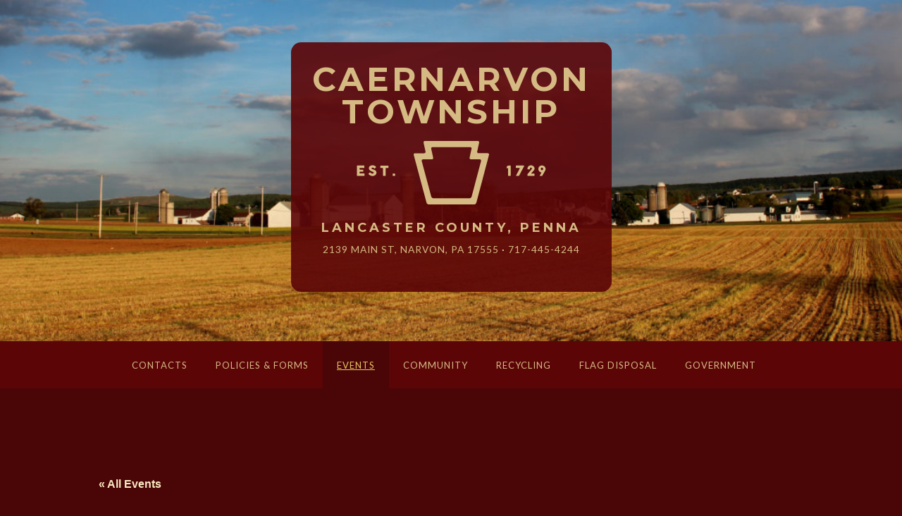

--- FILE ---
content_type: text/html; charset=UTF-8
request_url: https://caernarvonlancaster.org/event/agricultural-advisory-committee-meeting/2026-08-18/
body_size: 11889
content:
<!DOCTYPE html>

<html lang="en-US">

	<head>

		<meta charset="UTF-8">
		<meta name="viewport" content="width=device-width, initial-scale=1" >
		<title> August 2026 &#8211; Caernarvon Township</title>
<link rel='stylesheet' id='tribe-events-views-v2-bootstrap-datepicker-styles-css' href='https://caernarvonlancaster.org/wp-content/plugins/the-events-calendar/vendor/bootstrap-datepicker/css/bootstrap-datepicker.standalone.min.css?ver=6.15.14' type='text/css' media='all' />
<link rel='stylesheet' id='tec-variables-skeleton-css' href='https://caernarvonlancaster.org/wp-content/plugins/the-events-calendar/common/build/css/variables-skeleton.css?ver=6.10.1' type='text/css' media='all' />
<link rel='stylesheet' id='tribe-common-skeleton-style-css' href='https://caernarvonlancaster.org/wp-content/plugins/the-events-calendar/common/build/css/common-skeleton.css?ver=6.10.1' type='text/css' media='all' />
<link rel='stylesheet' id='tribe-tooltipster-css-css' href='https://caernarvonlancaster.org/wp-content/plugins/the-events-calendar/common/vendor/tooltipster/tooltipster.bundle.min.css?ver=6.10.1' type='text/css' media='all' />
<link rel='stylesheet' id='tribe-events-views-v2-skeleton-css' href='https://caernarvonlancaster.org/wp-content/plugins/the-events-calendar/build/css/views-skeleton.css?ver=6.15.14' type='text/css' media='all' />
<link rel='stylesheet' id='tec-variables-full-css' href='https://caernarvonlancaster.org/wp-content/plugins/the-events-calendar/common/build/css/variables-full.css?ver=6.10.1' type='text/css' media='all' />
<link rel='stylesheet' id='tribe-common-full-style-css' href='https://caernarvonlancaster.org/wp-content/plugins/the-events-calendar/common/build/css/common-full.css?ver=6.10.1' type='text/css' media='all' />
<link rel='stylesheet' id='tribe-events-views-v2-full-css' href='https://caernarvonlancaster.org/wp-content/plugins/the-events-calendar/build/css/views-full.css?ver=6.15.14' type='text/css' media='all' />
<link rel='stylesheet' id='tribe-events-views-v2-print-css' href='https://caernarvonlancaster.org/wp-content/plugins/the-events-calendar/build/css/views-print.css?ver=6.15.14' type='text/css' media='print' />
<link rel='stylesheet' id='tribe-events-views-v2-override-style-css' href='https://caernarvonlancaster.org/wp-content/themes/caernarvon/tribe-events/tribe-events.css?ver=6.15.14' type='text/css' media='all' />
<link rel='stylesheet' id='tribe-events-pro-views-v2-print-css' href='https://caernarvonlancaster.org/wp-content/plugins/events-calendar-pro/build/css/views-print.css?ver=7.7.12' type='text/css' media='print' />
<meta name='robots' content='max-image-preview:large' />
<link rel='dns-prefetch' href='//connect.facebook.net' />
<link rel="alternate" type="application/rss+xml" title="Caernarvon Township &raquo; Feed" href="https://caernarvonlancaster.org/feed/" />
<link rel="alternate" type="application/rss+xml" title="Caernarvon Township &raquo; Comments Feed" href="https://caernarvonlancaster.org/comments/feed/" />
<link rel="alternate" type="text/calendar" title="Caernarvon Township &raquo; iCal Feed" href="https://caernarvonlancaster.org/events/?ical=1" />
<link rel="alternate" title="oEmbed (JSON)" type="application/json+oembed" href="https://caernarvonlancaster.org/wp-json/oembed/1.0/embed?url=https%3A%2F%2Fcaernarvonlancaster.org%2Fevent%2Fagricultural-advisory-committee-meeting%2F2026-08-18%2F" />
<link rel="alternate" title="oEmbed (XML)" type="text/xml+oembed" href="https://caernarvonlancaster.org/wp-json/oembed/1.0/embed?url=https%3A%2F%2Fcaernarvonlancaster.org%2Fevent%2Fagricultural-advisory-committee-meeting%2F2026-08-18%2F&#038;format=xml" />
<style id='wp-img-auto-sizes-contain-inline-css' type='text/css'>
img:is([sizes=auto i],[sizes^="auto," i]){contain-intrinsic-size:3000px 1500px}
/*# sourceURL=wp-img-auto-sizes-contain-inline-css */
</style>
<link rel='stylesheet' id='tribe-events-full-pro-calendar-style-css' href='https://caernarvonlancaster.org/wp-content/plugins/events-calendar-pro/build/css/tribe-events-pro-full.css?ver=7.7.12' type='text/css' media='all' />
<link rel='stylesheet' id='tribe-events-virtual-skeleton-css' href='https://caernarvonlancaster.org/wp-content/plugins/events-calendar-pro/build/css/events-virtual-skeleton.css?ver=7.7.12' type='text/css' media='all' />
<link rel='stylesheet' id='tribe-events-virtual-full-css' href='https://caernarvonlancaster.org/wp-content/plugins/events-calendar-pro/build/css/events-virtual-full.css?ver=7.7.12' type='text/css' media='all' />
<link rel='stylesheet' id='tribe-events-virtual-single-skeleton-css' href='https://caernarvonlancaster.org/wp-content/plugins/events-calendar-pro/build/css/events-virtual-single-skeleton.css?ver=7.7.12' type='text/css' media='all' />
<link rel='stylesheet' id='tribe-events-virtual-single-full-css' href='https://caernarvonlancaster.org/wp-content/plugins/events-calendar-pro/build/css/events-virtual-single-full.css?ver=7.7.12' type='text/css' media='all' />
<link rel='stylesheet' id='tec-events-pro-single-css' href='https://caernarvonlancaster.org/wp-content/plugins/events-calendar-pro/build/css/events-single.css?ver=7.7.12' type='text/css' media='all' />
<link rel='stylesheet' id='tribe-events-calendar-pro-style-css' href='https://caernarvonlancaster.org/wp-content/plugins/events-calendar-pro/build/css/tribe-events-pro-full.css?ver=7.7.12' type='text/css' media='all' />
<link rel='stylesheet' id='tribe-events-pro-mini-calendar-block-styles-css' href='https://caernarvonlancaster.org/wp-content/plugins/events-calendar-pro/build/css/tribe-events-pro-mini-calendar-block.css?ver=7.7.12' type='text/css' media='all' />
<link rel='stylesheet' id='tribe-events-v2-single-skeleton-css' href='https://caernarvonlancaster.org/wp-content/plugins/the-events-calendar/build/css/tribe-events-single-skeleton.css?ver=6.15.14' type='text/css' media='all' />
<link rel='stylesheet' id='tribe-events-v2-single-skeleton-full-css' href='https://caernarvonlancaster.org/wp-content/plugins/the-events-calendar/build/css/tribe-events-single-full.css?ver=6.15.14' type='text/css' media='all' />
<link rel='stylesheet' id='tribe-events-virtual-single-v2-skeleton-css' href='https://caernarvonlancaster.org/wp-content/plugins/events-calendar-pro/build/css/events-virtual-single-v2-skeleton.css?ver=7.7.12' type='text/css' media='all' />
<link rel='stylesheet' id='tribe-events-virtual-single-v2-full-css' href='https://caernarvonlancaster.org/wp-content/plugins/events-calendar-pro/build/css/events-virtual-single-v2-full.css?ver=7.7.12' type='text/css' media='all' />
<link rel='stylesheet' id='tribe-events-v2-virtual-single-block-css' href='https://caernarvonlancaster.org/wp-content/plugins/events-calendar-pro/build/css/events-virtual-single-block.css?ver=7.7.12' type='text/css' media='all' />
<link rel='stylesheet' id='tec-events-pro-single-style-css' href='https://caernarvonlancaster.org/wp-content/plugins/events-calendar-pro/build/css/custom-tables-v1/single.css?ver=7.7.12' type='text/css' media='all' />
<style id='wp-emoji-styles-inline-css' type='text/css'>

	img.wp-smiley, img.emoji {
		display: inline !important;
		border: none !important;
		box-shadow: none !important;
		height: 1em !important;
		width: 1em !important;
		margin: 0 0.07em !important;
		vertical-align: -0.1em !important;
		background: none !important;
		padding: 0 !important;
	}
/*# sourceURL=wp-emoji-styles-inline-css */
</style>
<link rel='stylesheet' id='wp-block-library-css' href='https://caernarvonlancaster.org/wp-includes/css/dist/block-library/style.min.css?ver=6.9' type='text/css' media='all' />
<style id='global-styles-inline-css' type='text/css'>
:root{--wp--preset--aspect-ratio--square: 1;--wp--preset--aspect-ratio--4-3: 4/3;--wp--preset--aspect-ratio--3-4: 3/4;--wp--preset--aspect-ratio--3-2: 3/2;--wp--preset--aspect-ratio--2-3: 2/3;--wp--preset--aspect-ratio--16-9: 16/9;--wp--preset--aspect-ratio--9-16: 9/16;--wp--preset--color--black: #000000;--wp--preset--color--cyan-bluish-gray: #abb8c3;--wp--preset--color--white: #fff;--wp--preset--color--pale-pink: #f78da7;--wp--preset--color--vivid-red: #cf2e2e;--wp--preset--color--luminous-vivid-orange: #ff6900;--wp--preset--color--luminous-vivid-amber: #fcb900;--wp--preset--color--light-green-cyan: #7bdcb5;--wp--preset--color--vivid-green-cyan: #00d084;--wp--preset--color--pale-cyan-blue: #8ed1fc;--wp--preset--color--vivid-cyan-blue: #0693e3;--wp--preset--color--vivid-purple: #9b51e0;--wp--preset--color--accent: #1abc9c;--wp--preset--color--dark-gray: #444;--wp--preset--color--medium-gray: #666;--wp--preset--color--light-gray: #888;--wp--preset--gradient--vivid-cyan-blue-to-vivid-purple: linear-gradient(135deg,rgb(6,147,227) 0%,rgb(155,81,224) 100%);--wp--preset--gradient--light-green-cyan-to-vivid-green-cyan: linear-gradient(135deg,rgb(122,220,180) 0%,rgb(0,208,130) 100%);--wp--preset--gradient--luminous-vivid-amber-to-luminous-vivid-orange: linear-gradient(135deg,rgb(252,185,0) 0%,rgb(255,105,0) 100%);--wp--preset--gradient--luminous-vivid-orange-to-vivid-red: linear-gradient(135deg,rgb(255,105,0) 0%,rgb(207,46,46) 100%);--wp--preset--gradient--very-light-gray-to-cyan-bluish-gray: linear-gradient(135deg,rgb(238,238,238) 0%,rgb(169,184,195) 100%);--wp--preset--gradient--cool-to-warm-spectrum: linear-gradient(135deg,rgb(74,234,220) 0%,rgb(151,120,209) 20%,rgb(207,42,186) 40%,rgb(238,44,130) 60%,rgb(251,105,98) 80%,rgb(254,248,76) 100%);--wp--preset--gradient--blush-light-purple: linear-gradient(135deg,rgb(255,206,236) 0%,rgb(152,150,240) 100%);--wp--preset--gradient--blush-bordeaux: linear-gradient(135deg,rgb(254,205,165) 0%,rgb(254,45,45) 50%,rgb(107,0,62) 100%);--wp--preset--gradient--luminous-dusk: linear-gradient(135deg,rgb(255,203,112) 0%,rgb(199,81,192) 50%,rgb(65,88,208) 100%);--wp--preset--gradient--pale-ocean: linear-gradient(135deg,rgb(255,245,203) 0%,rgb(182,227,212) 50%,rgb(51,167,181) 100%);--wp--preset--gradient--electric-grass: linear-gradient(135deg,rgb(202,248,128) 0%,rgb(113,206,126) 100%);--wp--preset--gradient--midnight: linear-gradient(135deg,rgb(2,3,129) 0%,rgb(40,116,252) 100%);--wp--preset--font-size--small: 16px;--wp--preset--font-size--medium: 20px;--wp--preset--font-size--large: 24px;--wp--preset--font-size--x-large: 42px;--wp--preset--font-size--regular: 19px;--wp--preset--font-size--larger: 32px;--wp--preset--spacing--20: 0.44rem;--wp--preset--spacing--30: 0.67rem;--wp--preset--spacing--40: 1rem;--wp--preset--spacing--50: 1.5rem;--wp--preset--spacing--60: 2.25rem;--wp--preset--spacing--70: 3.38rem;--wp--preset--spacing--80: 5.06rem;--wp--preset--shadow--natural: 6px 6px 9px rgba(0, 0, 0, 0.2);--wp--preset--shadow--deep: 12px 12px 50px rgba(0, 0, 0, 0.4);--wp--preset--shadow--sharp: 6px 6px 0px rgba(0, 0, 0, 0.2);--wp--preset--shadow--outlined: 6px 6px 0px -3px rgb(255, 255, 255), 6px 6px rgb(0, 0, 0);--wp--preset--shadow--crisp: 6px 6px 0px rgb(0, 0, 0);}:where(.is-layout-flex){gap: 0.5em;}:where(.is-layout-grid){gap: 0.5em;}body .is-layout-flex{display: flex;}.is-layout-flex{flex-wrap: wrap;align-items: center;}.is-layout-flex > :is(*, div){margin: 0;}body .is-layout-grid{display: grid;}.is-layout-grid > :is(*, div){margin: 0;}:where(.wp-block-columns.is-layout-flex){gap: 2em;}:where(.wp-block-columns.is-layout-grid){gap: 2em;}:where(.wp-block-post-template.is-layout-flex){gap: 1.25em;}:where(.wp-block-post-template.is-layout-grid){gap: 1.25em;}.has-black-color{color: var(--wp--preset--color--black) !important;}.has-cyan-bluish-gray-color{color: var(--wp--preset--color--cyan-bluish-gray) !important;}.has-white-color{color: var(--wp--preset--color--white) !important;}.has-pale-pink-color{color: var(--wp--preset--color--pale-pink) !important;}.has-vivid-red-color{color: var(--wp--preset--color--vivid-red) !important;}.has-luminous-vivid-orange-color{color: var(--wp--preset--color--luminous-vivid-orange) !important;}.has-luminous-vivid-amber-color{color: var(--wp--preset--color--luminous-vivid-amber) !important;}.has-light-green-cyan-color{color: var(--wp--preset--color--light-green-cyan) !important;}.has-vivid-green-cyan-color{color: var(--wp--preset--color--vivid-green-cyan) !important;}.has-pale-cyan-blue-color{color: var(--wp--preset--color--pale-cyan-blue) !important;}.has-vivid-cyan-blue-color{color: var(--wp--preset--color--vivid-cyan-blue) !important;}.has-vivid-purple-color{color: var(--wp--preset--color--vivid-purple) !important;}.has-black-background-color{background-color: var(--wp--preset--color--black) !important;}.has-cyan-bluish-gray-background-color{background-color: var(--wp--preset--color--cyan-bluish-gray) !important;}.has-white-background-color{background-color: var(--wp--preset--color--white) !important;}.has-pale-pink-background-color{background-color: var(--wp--preset--color--pale-pink) !important;}.has-vivid-red-background-color{background-color: var(--wp--preset--color--vivid-red) !important;}.has-luminous-vivid-orange-background-color{background-color: var(--wp--preset--color--luminous-vivid-orange) !important;}.has-luminous-vivid-amber-background-color{background-color: var(--wp--preset--color--luminous-vivid-amber) !important;}.has-light-green-cyan-background-color{background-color: var(--wp--preset--color--light-green-cyan) !important;}.has-vivid-green-cyan-background-color{background-color: var(--wp--preset--color--vivid-green-cyan) !important;}.has-pale-cyan-blue-background-color{background-color: var(--wp--preset--color--pale-cyan-blue) !important;}.has-vivid-cyan-blue-background-color{background-color: var(--wp--preset--color--vivid-cyan-blue) !important;}.has-vivid-purple-background-color{background-color: var(--wp--preset--color--vivid-purple) !important;}.has-black-border-color{border-color: var(--wp--preset--color--black) !important;}.has-cyan-bluish-gray-border-color{border-color: var(--wp--preset--color--cyan-bluish-gray) !important;}.has-white-border-color{border-color: var(--wp--preset--color--white) !important;}.has-pale-pink-border-color{border-color: var(--wp--preset--color--pale-pink) !important;}.has-vivid-red-border-color{border-color: var(--wp--preset--color--vivid-red) !important;}.has-luminous-vivid-orange-border-color{border-color: var(--wp--preset--color--luminous-vivid-orange) !important;}.has-luminous-vivid-amber-border-color{border-color: var(--wp--preset--color--luminous-vivid-amber) !important;}.has-light-green-cyan-border-color{border-color: var(--wp--preset--color--light-green-cyan) !important;}.has-vivid-green-cyan-border-color{border-color: var(--wp--preset--color--vivid-green-cyan) !important;}.has-pale-cyan-blue-border-color{border-color: var(--wp--preset--color--pale-cyan-blue) !important;}.has-vivid-cyan-blue-border-color{border-color: var(--wp--preset--color--vivid-cyan-blue) !important;}.has-vivid-purple-border-color{border-color: var(--wp--preset--color--vivid-purple) !important;}.has-vivid-cyan-blue-to-vivid-purple-gradient-background{background: var(--wp--preset--gradient--vivid-cyan-blue-to-vivid-purple) !important;}.has-light-green-cyan-to-vivid-green-cyan-gradient-background{background: var(--wp--preset--gradient--light-green-cyan-to-vivid-green-cyan) !important;}.has-luminous-vivid-amber-to-luminous-vivid-orange-gradient-background{background: var(--wp--preset--gradient--luminous-vivid-amber-to-luminous-vivid-orange) !important;}.has-luminous-vivid-orange-to-vivid-red-gradient-background{background: var(--wp--preset--gradient--luminous-vivid-orange-to-vivid-red) !important;}.has-very-light-gray-to-cyan-bluish-gray-gradient-background{background: var(--wp--preset--gradient--very-light-gray-to-cyan-bluish-gray) !important;}.has-cool-to-warm-spectrum-gradient-background{background: var(--wp--preset--gradient--cool-to-warm-spectrum) !important;}.has-blush-light-purple-gradient-background{background: var(--wp--preset--gradient--blush-light-purple) !important;}.has-blush-bordeaux-gradient-background{background: var(--wp--preset--gradient--blush-bordeaux) !important;}.has-luminous-dusk-gradient-background{background: var(--wp--preset--gradient--luminous-dusk) !important;}.has-pale-ocean-gradient-background{background: var(--wp--preset--gradient--pale-ocean) !important;}.has-electric-grass-gradient-background{background: var(--wp--preset--gradient--electric-grass) !important;}.has-midnight-gradient-background{background: var(--wp--preset--gradient--midnight) !important;}.has-small-font-size{font-size: var(--wp--preset--font-size--small) !important;}.has-medium-font-size{font-size: var(--wp--preset--font-size--medium) !important;}.has-large-font-size{font-size: var(--wp--preset--font-size--large) !important;}.has-x-large-font-size{font-size: var(--wp--preset--font-size--x-large) !important;}
/*# sourceURL=global-styles-inline-css */
</style>

<style id='classic-theme-styles-inline-css' type='text/css'>
/*! This file is auto-generated */
.wp-block-button__link{color:#fff;background-color:#32373c;border-radius:9999px;box-shadow:none;text-decoration:none;padding:calc(.667em + 2px) calc(1.333em + 2px);font-size:1.125em}.wp-block-file__button{background:#32373c;color:#fff;text-decoration:none}
/*# sourceURL=/wp-includes/css/classic-themes.min.css */
</style>
<link rel='stylesheet' id='tribe-events-v2-single-blocks-css' href='https://caernarvonlancaster.org/wp-content/plugins/the-events-calendar/build/css/tribe-events-single-blocks.css?ver=6.15.14' type='text/css' media='all' />
<link rel='stylesheet' id='caer-homepage-banners-css' href='https://caernarvonlancaster.org/wp-content/plugins/caernarvon-homepage-banners/style.min.css?ver=6.9' type='text/css' media='all' />
<link rel='stylesheet' id='tribe-events-block-event-venue-css' href='https://caernarvonlancaster.org/wp-content/plugins/the-events-calendar/build/event-venue/frontend.css?ver=6.15.14' type='text/css' media='all' />
<link rel='stylesheet' id='hemingway_googleFonts-css' href='https://fonts.googleapis.com/css?family=Lato%3A400%2C700%2C400italic%2C700italic%7CMontserrat%3A700%2C400' type='text/css' media='all' />
<link rel='stylesheet' id='hemingway_style-css' href='https://caernarvonlancaster.org/wp-content/themes/hemingway/style.css?ver=2.3.2' type='text/css' media='all' />
<link rel='stylesheet' id='child-style-css' href='https://caernarvonlancaster.org/wp-content/themes/caernarvon/style.min.css?ver=1.1.2' type='text/css' media='all' />
<link rel='stylesheet' id='tribe-events-user-override-css' href='https://caernarvonlancaster.org/wp-content/themes/caernarvon/tribe-events/tribe-events.css?ver=1.5.0' type='text/css' media='all' />
<script type="text/javascript" src="https://caernarvonlancaster.org/wp-includes/js/jquery/jquery.min.js?ver=3.7.1" id="jquery-core-js"></script>
<script type="text/javascript" src="https://caernarvonlancaster.org/wp-includes/js/jquery/jquery-migrate.min.js?ver=3.4.1" id="jquery-migrate-js"></script>
<script type="text/javascript" src="https://caernarvonlancaster.org/wp-content/plugins/the-events-calendar/common/build/js/tribe-common.js?ver=9c44e11f3503a33e9540" id="tribe-common-js"></script>
<script type="text/javascript" src="https://caernarvonlancaster.org/wp-content/plugins/the-events-calendar/build/js/views/breakpoints.js?ver=4208de2df2852e0b91ec" id="tribe-events-views-v2-breakpoints-js"></script>
<link rel="https://api.w.org/" href="https://caernarvonlancaster.org/wp-json/" /><link rel="alternate" title="JSON" type="application/json" href="https://caernarvonlancaster.org/wp-json/wp/v2/tribe_events/10001453" /><link rel="EditURI" type="application/rsd+xml" title="RSD" href="https://caernarvonlancaster.org/xmlrpc.php?rsd" />
<meta name="generator" content="WordPress 6.9" />
<link rel='shortlink' href='https://caernarvonlancaster.org/?p=10001453' />
<meta name="tec-api-version" content="v1"><meta name="tec-api-origin" content="https://caernarvonlancaster.org"><link rel="alternate" href="https://caernarvonlancaster.org/wp-json/tribe/events/v1/events/10001453" /><!-- Analytics by WP Statistics - https://wp-statistics.com -->
<script type="application/ld+json">
[{"@context":"http://schema.org","@type":"Event","name":"Agricultural Advisory Committee","description":"","url":"https://caernarvonlancaster.org/event/agricultural-advisory-committee-meeting/2026-08-18/","eventAttendanceMode":"https://schema.org/OfflineEventAttendanceMode","eventStatus":"https://schema.org/EventScheduled","startDate":"2026-08-18T19:00:00-04:00","endDate":"2026-08-18T21:00:00-04:00","location":{"@type":"Place","name":"Caernarvon Township Meeting Room","description":"&lt;p&gt;The Board of Supervisors request that any person requiring special equipment/accommodations in order to attend/participate in township meetings contact the township office, 717-445-4244, to make a request at least 10 [&hellip;]&lt;/p&gt;\\n","url":"https://caernarvonlancaster.org/venue/caernarvon-township-meeting-room/","address":{"@type":"PostalAddress","streetAddress":"2147 Main Street","addressLocality":"Narvon","addressRegion":"PA","postalCode":"17555","addressCountry":"United States"},"telephone":"","sameAs":""},"performer":"Organization"}]
</script><link rel='canonical' href='https://caernarvonlancaster.org/event/agricultural-advisory-committee-meeting/2026-08-18/' />
<script src="/wp-content/mu-plugins/captaincore-analytics.js" data-site="MWQQRNDD" defer></script>

	</head>

	<body class="wp-singular tribe_events-template-default single single-tribe_events postid-10001453 wp-theme-hemingway wp-child-theme-caernarvon tribe-events-page-template tribe-no-js events-single tribe-events-style-full tribe-events-style-theme">

		<div class="big-wrapper">

			<div class="header-cover section bg-dark-light no-padding">

				
				<div class="header section" style="background-image: url( https://caernarvonlancaster.org/wp-content/uploads/2019/02/cropped-IMG_9922.jpg );">

					<div class="header-inner section-inner">

						
							<div class="blog-info">

								<h2 class="blog-title">
									<a href="https://caernarvonlancaster.org" rel="home">Caernarvon Township</a>
								</h2>

								<svg xmlns="http://www.w3.org/2000/svg" width="270" height="279" viewBox="279 0 270 279"><path d="M535.3 53.8c-4.3 0-7-3.4-6.1-7.6l8.5-38.7C538.7 3.4 535.9 0 531.7 0L299.5 0c-4.3 0-7 3.4-6.1 7.6l8.5 38.7c0.9 4.2-1.8 7.6-6.1 7.6h-40c-4.3 0-6.8 3.4-5.7 7.5L306.4 271.5c1.1 4.1 5.5 7.5 9.7 7.5h199.8c4.3 0 8.6-3.4 9.7-7.5l55.5-210.2c1.1-4.1-1.5-7.5-5.8-7.5H535.3zM504.8 244.5c-1.1 4.1-5.5 7.5-9.7 7.5H336.8c-4.3 0-8.6-3.4-9.7-7.5l-5.5-20.6c-1.1-4.1-2.9-10.8-4-14.9L285.2 88.3c-1.1-4.1 1.5-7.5 5.7-7.5h38.5c4.3 0 7-3.4 6.1-7.6l-8.5-38.7c-0.9-4.2 1.8-7.6 6.1-7.6l165.1 0c4.3 0 7 3.4 6.1 7.6l-8.5 38.7c-0.9 4.2 1.8 7.6 6.1 7.6h38.5c4.3 0 6.8 3.4 5.8 7.5L504.8 244.5z" class="a"/><path d="M0 111.5c0-1.1 0.1-2.3 0.1-2.8 0 0 0 0 0.2-0.3 0.2-0.3 0.6-0.4 1-0.4h28.2c1.1 0 2.3 0.1 2.8 0.1 0 0 0 0 0.2 0.3s0.4 0.6 0.4 1.1v5.5c0 1.1-0.1 2.3-0.1 2.7 0 0 0 0-0.2 0.3 -0.2 0.3-0.6 0.5-1.1 0.5H13.8c-1.1 0-2 0.9-2 2v3.6c0 1.1 0.9 2 2 2h11.2c1.1 0 2.3 0 2.7 0.1 0 0 0 0 0.3 0.2 0.3 0.2 0.4 0.5 0.4 0.9v4.6c0 1.1-0.1 2.2-0.1 2.5 0 0 0 0-0.2 0.3s-0.5 0.4-1 0.4H13.8c-1.1 0-2 0.9-2 2v3.8c0 1.1 0.9 2 2 2h16.5c1.1 0 2.6 0.2 3.4 0.5 0 0 0 0 0 0.9v5.7c0 1.1 0 2.2-0.1 2.4 0 0 0 0-0.2 0.2 -0.1 0.6-0.5 0.9-1.2 0.9H3.3c-1.1 0-2.3 0-2.7-0.1 0 0 0 0-0.2-0.2C0.1 152.8 0 152.5 0 152V111.5z" class="a"/><path d="M59 138.7c0.3 0.3 0.8 0.7 1.3 1.1 0.5 0.5 1.2 1 1.8 1.4 1 0.7 2.1 1.2 3.1 1.6 1 0.4 2.1 0.6 3.2 0.6 1 0 1.9-0.1 2.6-0.4 0.7-0.2 1.3-0.5 1.7-0.9 0.4-0.4 0.7-0.8 0.9-1.3 0.2-0.5 0.3-1 0.3-1.6 0-0.6-0.2-1.2-0.7-1.7 -0.5-0.5-1.1-0.9-1.7-1.3 -0.7-0.4-1.4-0.7-2.2-1 -0.8-0.3-1.4-0.5-1.9-0.7 -2.4-0.9-4.6-1.8-6.4-2.8 -1.8-1-3.3-2.1-4.6-3.3 -1.2-1.2-2.1-2.5-2.7-4 -0.6-1.4-0.9-3.1-0.9-4.9 0-1.9 0.4-3.6 1.1-5.1 0.8-1.5 1.8-2.9 3.3-4 1.4-1.1 3.1-1.9 5.1-2.5 2-0.6 4.2-0.9 6.7-0.9 1.8 0 3.6 0.2 5.3 0.6 1.7 0.4 3.4 1.1 5 2 0.7 0.4 1.3 0.8 2 1.3 0.6 0.4 1.2 0.9 1.6 1.3s0.8 0.8 1.1 1.2 0.4 0.7 0.4 0.9c0 0.3-0.1 0.5-0.2 0.7 -0.1 0.2-0.3 0.5-0.6 0.8l-3.3 3.5c-0.7 0.8-1.7 1.7-2 2 0 0 0 0-0.3 0 -0.3 0-0.5-0.1-0.8-0.2 -0.2-0.2-0.5-0.4-0.8-0.6l0 0c-0.2-0.1-0.7-0.6-1.1-0.9 0 0 0 0-0.5-0.4s-1-0.7-1.6-1c-0.6-0.3-1.2-0.5-1.8-0.7 -0.6-0.2-1.3-0.3-1.9-0.3 -0.7 0-1.3 0.1-1.9 0.2s-1.1 0.3-1.6 0.5c-0.4 0.2-0.8 0.6-1.1 1 -0.3 0.4-0.4 0.9-0.4 1.4 0 0.6 0.1 1.1 0.4 1.5 0.3 0.4 0.7 0.8 1.3 1.2 0.6 0.4 1.3 0.7 2.1 1 0.8 0.3 1.8 0.7 2.9 1 2.2 0.7 4.1 1.5 6 2.2s3.4 1.7 4.7 2.8c1.3 1.1 2.3 2.3 3.1 3.8 0.7 1.5 1.1 3.3 1.1 5.4 0 2.2-0.5 4.3-1.4 6.1 -0.9 1.8-2.2 3.4-3.8 4.6 -1.6 1.3-3.5 2.3-5.6 3 -2.2 0.7-4.5 1.1-6.9 1.1 -2.3 0-4.6-0.4-6.9-1.3 -2.3-0.8-4.4-2-6.3-3.4 -0.8-0.6-1.5-1.2-2.1-1.7 -0.6-0.6-1-1-1.3-1.4l0 0c0 0-0.1-0.1-0.1-0.2 0 0 0 0 0 0 0 0 0 0-0.1 0 0 0 0-0.1-0.1-0.1 0 0 0 0-0.1 0 -0.5-0.5-0.7-0.9-0.7-1.2 0-0.3 0.2-0.7 0.7-1.2l3.8-3.7c0.8-0.8 1.8-1.6 2.2-1.8 0 0 0 0 0.3 0 0.2 0 0.4 0.1 0.6 0.2C58.4 138.3 58.7 138.5 59 138.7z" class="a"/><path d="M102.9 111.5c0-1.1 0.1-2.3 0.1-2.7 0 0 0 0 0.3-0.2 0.3-0.2 0.6-0.4 1-0.4h30.8c1.1 0 2.3 0.1 2.7 0.1 0 0 0 0 0.3 0.2 0.3 0.2 0.4 0.6 0.5 1v5.6c0 1.1-0.1 2.3-0.1 2.7 0 0 0 0-0.3 0.3 -0.3 0.3-0.6 0.5-1.1 0.5h-8.5c-1.1 0-2 0.9-2 2v29.4c0 1.1-0.1 2.3-0.1 2.7 0 0 0 0-0.3 0.3 -0.3 0.3-0.6 0.4-1 0.4h-6.9c-1.1 0-2.3-0.1-2.7-0.1 0 0 0 0-0.3-0.3 -0.3-0.3-0.5-0.6-0.5-1v-31.4c0-1.1-0.9-2-2-2h-6.5c-1.1 0-2.3-0.1-2.7-0.1 0 0 0 0-0.3-0.3 -0.3-0.3-0.4-0.6-0.4-1.2V111.5z" class="a"/><path d="M157.4 146.6c0-1.1 0.1-2.3 0.1-2.7 0 0 0 0 0.2-0.2 0.2-0.2 0.6-0.4 1-0.4h6.1c1.1 0 2.3 0.1 2.7 0.1 0 0 0 0 0.3 0.2 0.3 0.2 0.4 0.6 0.4 1v5.4c0 1.1-0.1 2.3-0.1 2.7 0 0 0 0-0.2 0.3 -0.2 0.3-0.6 0.4-1.1 0.4h-6.1c-1.1 0-2.6-0.2-3.3-0.5 0 0 0 0 0-0.9V146.6z" class="a"/><path d="M659.3 114.8c0-1.1 0.2-2.6 0.4-3.4 0 0 0 0 0.9-0.5l2.4-1.2c1-0.5 2.3-1.1 2.8-1.4 0 0 0 0 0.5-0.1 0.5-0.1 1.2-0.1 1.9-0.1h4.9c1.1 0 2.3 0.1 2.7 0.1 0 0 0 0 0.3 0.2 0.3 0.2 0.4 0.6 0.4 1v40.5c0 1.1-0.2 2.6-0.5 3.3 0 0 0 0-1 0h-6.7c-1.1 0-2.4-0.1-2.8-0.1 0 0 0 0-0.2-0.3 -0.2-0.3-0.3-0.6-0.3-0.9v-31.6c0-1.1-0.8-1.6-1.8-1.1l-0.6 0.3c-1 0.5-1.9 0.9-2 0.9 0 0 0 0-0.1 0 -0.1 0-0.2 0-0.2 0.1 -0.4 0-0.7-0.1-0.9-0.4 -0.2-0.3-0.3-0.6-0.3-1V114.8z" class="a"/><path d="M732.1 108.1c1.1 0 2.4 0.1 3 0.2 0 0 0 0 0.3 0.3 0.3 0.3 0.4 0.7 0.4 1.2 0 0.5-0.2 1-0.5 1.6l-20.7 39.2c-0.5 1-1.1 2-1.3 2.3 0 0 0 0-0.3 0.2 -0.3 0.2-0.6 0.3-1 0.3h-8.8c-1.1 0-2.5-0.1-3.1-0.3 0 0 0 0 0-0.5 0-0.2 0-0.4 0.1-0.5l16.3-31.4c0.5-1 0-1.8-1.1-1.8h-12.5c-1.1 0-2.3 0-2.7-0.1 0 0 0 0-0.3-0.2 -0.3-0.2-0.4-0.6-0.4-1.1v-6c0-1.1 0.1-2.3 0.1-2.7 0 0 0 0 0.3-0.3 0.3-0.3 0.6-0.4 1-0.4H732.1z" class="a"/><path d="M767.3 141.8c-0.7 0.8-0.4 1.5 0.7 1.5h9.7c1.1 0 2.3 0.1 2.7 0.1 0 0 0 0 0.3 0.2 0.3 0.2 0.4 0.6 0.4 1v5.1c0 1.1-0.1 2.3-0.1 2.7 0 0 0 0-0.3 0.3 -0.3 0.3-0.6 0.5-1 0.5H753.6c-1.1 0-2.3-0.1-2.7-0.2 0 0 0 0-0.3-0.3 -0.3-0.3-0.5-0.7-0.5-1.1v-2.5c0-1.1 0-2.2 0.1-2.5 0 0 0 0 0.1-0.3l17.2-20.5c0.7-0.8 1.7-2 2.2-2.7 0 0 0 0 0.1-0.4 0.1-0.4 0.2-0.9 0.2-1.5 0-0.7-0.1-1.3-0.4-1.8 -0.3-0.5-0.6-1-1-1.3 -0.4-0.4-0.9-0.6-1.4-0.8 -0.5-0.2-1.1-0.3-1.6-0.3 -0.6 0-1.2 0.1-1.7 0.4 -0.5 0.2-1 0.6-1.4 1 -0.4 0.4-0.7 0.9-1 1.4 -0.2 0.5-0.4 1.1-0.4 1.7l0 0c0 0.9-0.1 2-0.1 2.3 0 0 0 0-0.3 0.3 -0.3 0.3-0.6 0.5-1.1 0.5h-5.8c-1.1 0-2.4-0.1-2.8-0.1 0 0 0 0-0.2-0.3 -0.2-0.3-0.3-0.6-0.3-0.9l0 0c0-0.9 0.1-2.5 0.2-3.6 0 0 0.2-2.1 1-3.9 0.8-1.8 1.9-3.3 3.2-4.6 1.4-1.3 2.9-2.3 4.8-3 1.8-0.7 3.7-1.1 5.8-1.1 2.1 0 4.1 0.3 6 1 1.9 0.7 3.6 1.6 5 2.8 1.5 1.2 2.6 2.7 3.5 4.4 0.9 1.7 1.3 3.6 1.3 5.8 0 1.1-0.1 2.1-0.4 3.1s-0.6 1.9-1 2.7c-0.4 0.9-0.9 1.6-1.5 2.4 -0.6 0.7-1.1 1.4-1.7 2.1L767.3 141.8z" class="a"/><path d="M829.9 121.2c0 0.3 0.1 0.7 0.1 1 0 0.3 0 0.7 0 1 0 1.3-0.2 2.6-0.5 3.9 -0.3 1.3-0.8 2.5-1.4 3.6l-11 19.6c-0.5 1-1.2 2.1-1.5 2.5 0 0 0 0-0.3 0.2 -0.3 0.2-0.7 0.4-1.2 0.4h-6.7c-1.1 0-2.5-0.1-3.2-0.2 0 0 0 0 0-0.4 0-0.1 0-0.2 0.1-0.4 0-0.2 0.1-0.3 0.1-0.4 0.7-1.2 1.3-2.3 1.9-3.3 0.5-1 1-1.8 1.5-2.6 0.4-0.8 0.8-1.5 1.2-2.1 0.3-0.6 0.7-1.2 1-1.8 0.3-0.6 0.7-1.2 1-1.8 0.3-0.6 0.7-1.3 1.2-2 -2-0.2-3.8-0.7-5.5-1.6 -1.7-0.9-3.2-2-4.4-3.4 -1.3-1.4-2.2-2.9-3-4.7 -0.7-1.8-1.1-3.6-1.1-5.6 0-2.2 0.4-4.2 1.2-6 0.8-1.9 2-3.5 3.4-4.9 1.4-1.4 3.1-2.5 5.1-3.3 1.9-0.8 4-1.2 6.2-1.2 2.1 0 4 0.3 5.8 1 1.8 0.7 3.4 1.6 4.8 2.8 1.4 1.2 2.6 2.6 3.5 4.3C829.1 117.3 829.6 119.2 829.9 121.2zM819.2 122.9c0-0.8-0.1-1.6-0.4-2.3 -0.2-0.7-0.6-1.3-1-1.8 -0.4-0.5-1-0.9-1.6-1.2 -0.6-0.3-1.4-0.4-2.1-0.4 -0.8 0-1.5 0.1-2.1 0.4 -0.6 0.3-1.2 0.7-1.6 1.2 -0.4 0.5-0.8 1.1-1 1.8 -0.2 0.7-0.4 1.4-0.4 2.3 0 0.8 0.1 1.5 0.4 2.2 0.2 0.7 0.6 1.3 1 1.8s1 0.9 1.6 1.2c0.6 0.3 1.3 0.5 2.1 0.5 0.8 0 1.5-0.1 2.1-0.5 0.6-0.3 1.2-0.7 1.6-1.2s0.8-1.1 1-1.8C819.1 124.4 819.2 123.7 819.2 122.9z" class="a"/></svg>
								
									<h3 class="blog-description">Lancaster County, Penna</h3>
									<p class="address" translate="no"><a href="geo:40.134139,-75.958593">2139 Main St, Narvon, <abbr title="Pennsylvania">PA</abbr> 17555</a> &middot; <a href="tel:+1-717-445-4244">717-445-4244</a></p>

								
							</div><!-- .blog-info -->

						
					</div><!-- .header-inner -->

				</div><!-- .header -->

			</div><!-- .bg-dark -->

			<div class="navigation section no-padding bg-dark">

				<div class="navigation-inner section-inner">

					<div class="toggle-container hidden">

						<button type="button" class="nav-toggle toggle">

							<div class="bar"></div>
							<div class="bar"></div>
							<div class="bar"></div>

						</button>

						<button type="button" class="search-toggle toggle">

							<div class="metal"></div>
							<div class="glass"></div>
							<div class="handle"></div>

						</button>

					</div><!-- .toggle-container -->

					<div class="blog-search hidden">

						<form role="search" method="get" class="search-form" action="https://caernarvonlancaster.org/">
				<label>
					<span class="screen-reader-text">Search for:</span>
					<input type="search" class="search-field" placeholder="Search &hellip;" value="" name="s" />
				</label>
				<input type="submit" class="search-submit" value="Search" />
			</form>
					</div>

					<ul class="blog-menu">

						<li id="menu-item-18" class="menu-item menu-item-type-post_type menu-item-object-page menu-item-home menu-item-18"><a href="https://caernarvonlancaster.org/">Contacts</a></li>
<li id="menu-item-21" class="menu-item menu-item-type-post_type menu-item-object-page menu-item-21"><a href="https://caernarvonlancaster.org/policies-forms/">Policies &#038; Forms</a></li>
<li id="menu-item-231" class="menu-item menu-item-type-post_type_archive menu-item-object-tribe_events current-menu-item current_page_item menu-item-231"><a href="https://caernarvonlancaster.org/events/">Events</a></li>
<li id="menu-item-27" class="menu-item menu-item-type-post_type menu-item-object-page menu-item-27"><a href="https://caernarvonlancaster.org/community/">Community</a></li>
<li id="menu-item-39" class="menu-item menu-item-type-post_type menu-item-object-page menu-item-39"><a href="https://caernarvonlancaster.org/recycling/">Recycling</a></li>
<li id="menu-item-37" class="menu-item menu-item-type-post_type menu-item-object-page menu-item-37"><a href="https://caernarvonlancaster.org/flag-disposal/">Flag Disposal</a></li>
<li id="menu-item-24" class="menu-item menu-item-type-post_type menu-item-object-page menu-item-24"><a href="https://caernarvonlancaster.org/government/">Government</a></li>

					 </ul>

					 <div class="clear"></div>

					 <ul class="mobile-menu">

						<li class="menu-item menu-item-type-post_type menu-item-object-page menu-item-home menu-item-18"><a href="https://caernarvonlancaster.org/">Contacts</a></li>
<li class="menu-item menu-item-type-post_type menu-item-object-page menu-item-21"><a href="https://caernarvonlancaster.org/policies-forms/">Policies &#038; Forms</a></li>
<li class="menu-item menu-item-type-post_type_archive menu-item-object-tribe_events current-menu-item current_page_item menu-item-231"><a href="https://caernarvonlancaster.org/events/">Events</a></li>
<li class="menu-item menu-item-type-post_type menu-item-object-page menu-item-27"><a href="https://caernarvonlancaster.org/community/">Community</a></li>
<li class="menu-item menu-item-type-post_type menu-item-object-page menu-item-39"><a href="https://caernarvonlancaster.org/recycling/">Recycling</a></li>
<li class="menu-item menu-item-type-post_type menu-item-object-page menu-item-37"><a href="https://caernarvonlancaster.org/flag-disposal/">Flag Disposal</a></li>
<li class="menu-item menu-item-type-post_type menu-item-object-page menu-item-24"><a href="https://caernarvonlancaster.org/government/">Government</a></li>

					 </ul>

				</div><!-- .navigation-inner -->

			</div><!-- .navigation -->

<div class="wrapper section-inner">

	<div class="content full-width">

		
				<div class="posts">

					<div class="post">

						
						<div class="post-content">

							<section id="tribe-events-pg-template" class="tribe-events-pg-template" role="main"><div class="tribe-events-before-html"></div><span class="tribe-events-ajax-loading"><img class="tribe-events-spinner-medium" src="https://caernarvonlancaster.org/wp-content/plugins/the-events-calendar/src/resources/images/tribe-loading.gif" alt="Loading Events" /></span>
<div id="tribe-events-content" class="tribe-events-single">

	<p class="tribe-events-back">
		<a href="https://caernarvonlancaster.org/events/"> &laquo; All Events</a>
	</p>

	<h1 class="tribe-events-single-event-title">Agricultural Advisory Committee</h1>
	<div class="tribe-events-schedule tribe-clearfix">
		<span class="tribe-event-date-start">August 18 @ 7:00 pm</span> - <span class="tribe-event-time">9:00 pm</span>			</div>

	<!-- Event header -->
	<div id="tribe-events-header"  data-title="Agricultural Advisory Committee &#8211; Caernarvon Township" data-viewtitle="Agricultural Advisory Committee">
		<!-- Notices -->
		<div  class="tribe-events-series-relationship-single-marker tribe-common" >
	<span class="tribe-events-series-relationship-single-marker__icon">
		
<svg  class="tribe-common-c-svgicon tribe-common-c-svgicon--series tribe-events-series-relationship-single-marker__icon-svg"  width="14" height="12" viewBox="0 0 14 12" fill="none" xmlns="http://www.w3.org/2000/svg" aria-hidden="true">
	<rect x="0.5" y="4.5" width="9" height="7" />
	<path d="M2 2.5H11.5V10" />
	<path d="M4 0.5H13.5V8" />
</svg>
	</span>
	<span class="tribe-events-series-relationship-single-marker__prefix">
		Event Series:	</span>

	<a
		href="https://caernarvonlancaster.org/series/agricultural-advisory-committee/"
		class="tribe-events-series-relationship-single-marker__title tribe-common-cta--alt"
	>
		<span class="tec_series_marker__title" >
			Agricultural Advisory Committee		</span>
	</a>
</div>
	</div>
	<!-- #tribe-events-header -->

			<div id="post-10001453" class="post-10001453 tribe_events type-tribe_events status-publish hentry tribe-recurring-event tribe-recurring-event-parent">
			<!-- Event featured image, but exclude link -->
			
			<!-- Event content -->
						<div class="tribe-events-single-event-description tribe-events-content">
							</div>

			<!-- Event meta -->
						
	<div class="tribe-events-single-section tribe-events-event-meta primary tribe-clearfix">


<div class="tribe-events-meta-group tribe-events-meta-group-venue">
	<h2 class="tribe-events-single-section-title"> Venue </h2>
	<dl>
		
		<dd class="tribe-venue"> <a href="https://caernarvonlancaster.org/venue/caernarvon-township-meeting-room/">Caernarvon Township Meeting Room</a> </dd>

					<dd class="tribe-venue-location">
				<address class="tribe-events-address">
					<span class="tribe-address">

<span class="tribe-street-address">2147 Main Street</span>
	
		<br>
		<span class="tribe-locality">Narvon</span><span class="tribe-delimiter">,</span>

	<abbr class="tribe-region tribe-events-abbr" title="Pennsylvania">PA</abbr>

	<span class="tribe-postal-code">17555</span>

	

</span>

									</address>
			</dd>
		
		<dd><p><p>The Board of Supervisors request that any person requiring special equipment/accommodations in order to attend/participate in township meetings contact the township office, <a href="tel:+1-717-445-4244">717-445-4244</a>, to make a request at least 10 days prior to the scheduled meeting.</p>
</p></dd>
		
		
			</dl>
</div>

	</div>


					</div> <!-- #post-x -->

		<!-- Event footer -->
		<div id="tribe-events-footer">

			<p><div class="tribe-events tribe-common">
	<div class="tribe-events-c-subscribe-dropdown__container">
		<div class="tribe-events-c-subscribe-dropdown">
			<div class="tribe-common-c-btn-border tribe-events-c-subscribe-dropdown__button">
				<svg
	 class="tribe-common-c-svgicon tribe-common-c-svgicon--cal-export tribe-events-c-subscribe-dropdown__export-icon" 	aria-hidden="true"
	viewBox="0 0 23 17"
	xmlns="http://www.w3.org/2000/svg"
>
	<path fill-rule="evenodd" clip-rule="evenodd" d="M.128.896V16.13c0 .211.145.383.323.383h15.354c.179 0 .323-.172.323-.383V.896c0-.212-.144-.383-.323-.383H.451C.273.513.128.684.128.896Zm16 6.742h-.901V4.679H1.009v10.729h14.218v-3.336h.901V7.638ZM1.01 1.614h14.218v2.058H1.009V1.614Z" />
	<path d="M20.5 9.846H8.312M18.524 6.953l2.89 2.909-2.855 2.855" stroke-width="1.2" stroke-linecap="round" stroke-linejoin="round"/>
</svg>
				<button
					class="tribe-events-c-subscribe-dropdown__button-text"
					aria-expanded="false"
					aria-controls="tribe-events-subscribe-dropdown-content"
					aria-label="View links to add events to your calendar"
				>
					Add to calendar				</button>
				<svg
	 class="tribe-common-c-svgicon tribe-common-c-svgicon--caret-down tribe-events-c-subscribe-dropdown__button-icon" 	aria-hidden="true"
	viewBox="0 0 10 7"
	xmlns="http://www.w3.org/2000/svg"
>
	<path fill-rule="evenodd" clip-rule="evenodd" d="M1.008.609L5 4.6 8.992.61l.958.958L5 6.517.05 1.566l.958-.958z" class="tribe-common-c-svgicon__svg-fill"/>
</svg>
			</div>
			<div id="tribe-events-subscribe-dropdown-content" class="tribe-events-c-subscribe-dropdown__content">
				<ul class="tribe-events-c-subscribe-dropdown__list">
											
<li class="tribe-events-c-subscribe-dropdown__list-item tribe-events-c-subscribe-dropdown__list-item--gcal">
	<a
		href="https://www.google.com/calendar/event?action=TEMPLATE&#038;dates=20260818T190000/20260818T210000&#038;text=Agricultural%20Advisory%20Committee&#038;location=Caernarvon%20Township%20Meeting%20Room,%202147%20Main%20Street,%20Narvon,%20PA,%2017555,%20United%20States&#038;trp=false&#038;ctz=America/New_York&#038;sprop=website:https://caernarvonlancaster.org"
		class="tribe-events-c-subscribe-dropdown__list-item-link"
		target="_blank"
		rel="noopener noreferrer nofollow noindex"
	>
		Google Calendar	</a>
</li>
											
<li class="tribe-events-c-subscribe-dropdown__list-item tribe-events-c-subscribe-dropdown__list-item--ical">
	<a
		href="webcal://caernarvonlancaster.org/event/agricultural-advisory-committee-meeting/2026-08-18/?ical=1"
		class="tribe-events-c-subscribe-dropdown__list-item-link"
		target="_blank"
		rel="noopener noreferrer nofollow noindex"
	>
		iCalendar	</a>
</li>
											
<li class="tribe-events-c-subscribe-dropdown__list-item tribe-events-c-subscribe-dropdown__list-item--outlook-365">
	<a
		href="https://outlook.office.com/owa/?path=/calendar/action/compose&#038;rrv=addevent&#038;startdt=2026-08-18T19%3A00%3A00-04%3A00&#038;enddt=2026-08-18T21%3A00%3A00-04%3A00&#038;location=Caernarvon%20Township%20Meeting%20Room,%202147%20Main%20Street,%20Narvon,%20PA,%2017555,%20United%20States&#038;subject=Agricultural%20Advisory%20Committee&#038;body"
		class="tribe-events-c-subscribe-dropdown__list-item-link"
		target="_blank"
		rel="noopener noreferrer nofollow noindex"
	>
		Outlook 365	</a>
</li>
											
<li class="tribe-events-c-subscribe-dropdown__list-item tribe-events-c-subscribe-dropdown__list-item--outlook-live">
	<a
		href="https://outlook.live.com/owa/?path=/calendar/action/compose&#038;rrv=addevent&#038;startdt=2026-08-18T19%3A00%3A00-04%3A00&#038;enddt=2026-08-18T21%3A00%3A00-04%3A00&#038;location=Caernarvon%20Township%20Meeting%20Room,%202147%20Main%20Street,%20Narvon,%20PA,%2017555,%20United%20States&#038;subject=Agricultural%20Advisory%20Committee&#038;body"
		class="tribe-events-c-subscribe-dropdown__list-item-link"
		target="_blank"
		rel="noopener noreferrer nofollow noindex"
	>
		Outlook Live	</a>
</li>
									</ul>
			</div>
		</div>
	</div>
</div>
</p>
		</div>
		<!-- #tribe-events-footer -->
	


</div><!-- #tribe-events-content --><div class="tribe-events-after-html"></div>
<!--
This calendar is powered by The Events Calendar.
http://evnt.is/18wn
-->
</section>
							
							<div class="clear"></div>

						</div><!-- .post-content -->

					</div><!-- .post -->

					
				</div><!-- .posts -->

				
	</div><!-- .content -->

</div><!-- .wrapper section-inner -->

	<div class="footer section large-padding bg-dark">

		<div class="footer-inner section-inner">

			
				<div class="column column-1 left">

					<div class="widgets">

						<div id="text-6" class="widget widget_text"><div class="widget-content"><h3 class="widget-title">Caernarvon Twp</h3>			<div class="textwidget"><p class="address"><strong>Lancaster County, Pennsylvania</strong></p>
<p class="address">2139 Main Street, Narvon, <abbr title="Pennsylvania">PA</abbr> 17555</p>
</div>
		</div></div>
					</div>

				</div>

			<!-- .footer-a -->

			
				<div class="column column-2 left">

					<div class="widgets">

						<div id="text-7" class="widget widget_text"><div class="widget-content"><h3 class="widget-title">Office Hours</h3>			<div class="textwidget"><p>Monday through Thursday, 9am – 3pm<br />
After hours by appointment</p>
<p>Phone <a href="tel:+1-717-445-4244">717-445-4244</a><br />
Fax <a href="tel:+1-717-445-7119">717-445-7119</a></p>
</div>
		</div></div>
					</div><!-- .widgets -->

				</div>

			<!-- .footer-b -->

			
				<div class="column column-3 left">

					<div class="widgets">

						<div id="search-2" class="widget widget_search"><div class="widget-content"><form role="search" method="get" class="search-form" action="https://caernarvonlancaster.org/">
				<label>
					<span class="screen-reader-text">Search for:</span>
					<input type="search" class="search-field" placeholder="Search &hellip;" value="" name="s" />
				</label>
				<input type="submit" class="search-submit" value="Search" />
			</form></div></div>
					</div><!-- .widgets -->

				</div>

			<!-- .footer-c -->

			<div class="clear"></div>

		</div><!-- .footer-inner -->

	</div><!-- .footer -->

	<div class="credits section bg-dark no-padding">

		<div class="credits-inner section-inner">

			<p class="credits-left">

				&copy; 2026 <a href="https://caernarvonlancaster.org">Caernarvon Township</a>

			</p>

			<p class="credits-right">
				<a title="To the top" class="tothetop">Up &uarr;</a>
			</p>

			<div class="clear"></div>

		</div><!-- .credits-inner -->

	</div><!-- .credits -->

</div><!-- .big-wrapper -->

<script type="speculationrules">
{"prefetch":[{"source":"document","where":{"and":[{"href_matches":"/*"},{"not":{"href_matches":["/wp-*.php","/wp-admin/*","/wp-content/uploads/*","/wp-content/*","/wp-content/plugins/*","/wp-content/themes/caernarvon/*","/wp-content/themes/hemingway/*","/*\\?(.+)"]}},{"not":{"selector_matches":"a[rel~=\"nofollow\"]"}},{"not":{"selector_matches":".no-prefetch, .no-prefetch a"}}]},"eagerness":"conservative"}]}
</script>
		<script>
		( function ( body ) {
			'use strict';
			body.className = body.className.replace( /\btribe-no-js\b/, 'tribe-js' );
		} )( document.body );
		</script>
		<script> /* <![CDATA[ */var tribe_l10n_datatables = {"aria":{"sort_ascending":": activate to sort column ascending","sort_descending":": activate to sort column descending"},"length_menu":"Show _MENU_ entries","empty_table":"No data available in table","info":"Showing _START_ to _END_ of _TOTAL_ entries","info_empty":"Showing 0 to 0 of 0 entries","info_filtered":"(filtered from _MAX_ total entries)","zero_records":"No matching records found","search":"Search:","all_selected_text":"All items on this page were selected. ","select_all_link":"Select all pages","clear_selection":"Clear Selection.","pagination":{"all":"All","next":"Next","previous":"Previous"},"select":{"rows":{"0":"","_":": Selected %d rows","1":": Selected 1 row"}},"datepicker":{"dayNames":["Sunday","Monday","Tuesday","Wednesday","Thursday","Friday","Saturday"],"dayNamesShort":["Sun","Mon","Tue","Wed","Thu","Fri","Sat"],"dayNamesMin":["S","M","T","W","T","F","S"],"monthNames":["January","February","March","April","May","June","July","August","September","October","November","December"],"monthNamesShort":["January","February","March","April","May","June","July","August","September","October","November","December"],"monthNamesMin":["Jan","Feb","Mar","Apr","May","Jun","Jul","Aug","Sep","Oct","Nov","Dec"],"nextText":"Next","prevText":"Prev","currentText":"Today","closeText":"Done","today":"Today","clear":"Clear"}};/* ]]> */ </script><link rel='stylesheet' id='tribe-events-pro-views-v2-skeleton-css' href='https://caernarvonlancaster.org/wp-content/plugins/events-calendar-pro/build/css/views-skeleton.css?ver=7.7.12' type='text/css' media='all' />
<link rel='stylesheet' id='tribe-events-pro-views-v2-full-css' href='https://caernarvonlancaster.org/wp-content/plugins/events-calendar-pro/build/css/views-full.css?ver=7.7.12' type='text/css' media='all' />
<script type="text/javascript" src="https://connect.facebook.net/en_US/sdk.js?ver=7.7.12" id="tec-virtual-fb-sdk-js"></script>
<script type="text/javascript" src="https://caernarvonlancaster.org/wp-content/plugins/the-events-calendar/vendor/bootstrap-datepicker/js/bootstrap-datepicker.min.js?ver=6.15.14" id="tribe-events-views-v2-bootstrap-datepicker-js"></script>
<script type="text/javascript" src="https://caernarvonlancaster.org/wp-content/plugins/the-events-calendar/build/js/views/viewport.js?ver=3e90f3ec254086a30629" id="tribe-events-views-v2-viewport-js"></script>
<script type="text/javascript" src="https://caernarvonlancaster.org/wp-content/plugins/the-events-calendar/build/js/views/accordion.js?ver=b0cf88d89b3e05e7d2ef" id="tribe-events-views-v2-accordion-js"></script>
<script type="text/javascript" src="https://caernarvonlancaster.org/wp-content/plugins/the-events-calendar/build/js/views/view-selector.js?ver=a8aa8890141fbcc3162a" id="tribe-events-views-v2-view-selector-js"></script>
<script type="text/javascript" src="https://caernarvonlancaster.org/wp-content/plugins/the-events-calendar/build/js/views/ical-links.js?ver=0dadaa0667a03645aee4" id="tribe-events-views-v2-ical-links-js"></script>
<script type="text/javascript" src="https://caernarvonlancaster.org/wp-content/plugins/the-events-calendar/build/js/views/navigation-scroll.js?ver=eba0057e0fd877f08e9d" id="tribe-events-views-v2-navigation-scroll-js"></script>
<script type="text/javascript" src="https://caernarvonlancaster.org/wp-content/plugins/the-events-calendar/build/js/views/multiday-events.js?ver=780fd76b5b819e3a6ece" id="tribe-events-views-v2-multiday-events-js"></script>
<script type="text/javascript" src="https://caernarvonlancaster.org/wp-content/plugins/the-events-calendar/build/js/views/month-mobile-events.js?ver=cee03bfee0063abbd5b8" id="tribe-events-views-v2-month-mobile-events-js"></script>
<script type="text/javascript" src="https://caernarvonlancaster.org/wp-content/plugins/the-events-calendar/build/js/views/month-grid.js?ver=b5773d96c9ff699a45dd" id="tribe-events-views-v2-month-grid-js"></script>
<script type="text/javascript" src="https://caernarvonlancaster.org/wp-content/plugins/the-events-calendar/common/vendor/tooltipster/tooltipster.bundle.min.js?ver=6.10.1" id="tribe-tooltipster-js"></script>
<script type="text/javascript" src="https://caernarvonlancaster.org/wp-content/plugins/the-events-calendar/build/js/views/tooltip.js?ver=82f9d4de83ed0352be8e" id="tribe-events-views-v2-tooltip-js"></script>
<script type="text/javascript" src="https://caernarvonlancaster.org/wp-content/plugins/the-events-calendar/build/js/views/events-bar.js?ver=3825b4a45b5c6f3f04b9" id="tribe-events-views-v2-events-bar-js"></script>
<script type="text/javascript" src="https://caernarvonlancaster.org/wp-content/plugins/the-events-calendar/build/js/views/events-bar-inputs.js?ver=e3710df171bb081761bd" id="tribe-events-views-v2-events-bar-inputs-js"></script>
<script type="text/javascript" src="https://caernarvonlancaster.org/wp-content/plugins/the-events-calendar/build/js/views/datepicker.js?ver=9ae0925bbe975f92bef4" id="tribe-events-views-v2-datepicker-js"></script>
<script type="text/javascript" src="https://caernarvonlancaster.org/wp-content/plugins/the-events-calendar/common/build/js/user-agent.js?ver=da75d0bdea6dde3898df" id="tec-user-agent-js"></script>
<script type="text/javascript" src="https://caernarvonlancaster.org/wp-includes/js/jquery/ui/core.min.js?ver=1.13.3" id="jquery-ui-core-js"></script>
<script type="text/javascript" src="https://caernarvonlancaster.org/wp-includes/js/jquery/ui/mouse.min.js?ver=1.13.3" id="jquery-ui-mouse-js"></script>
<script type="text/javascript" src="https://caernarvonlancaster.org/wp-includes/js/jquery/ui/draggable.min.js?ver=1.13.3" id="jquery-ui-draggable-js"></script>
<script type="text/javascript" src="https://caernarvonlancaster.org/wp-content/plugins/events-calendar-pro/vendor/nanoscroller/jquery.nanoscroller.min.js?ver=7.7.12" id="tribe-events-pro-views-v2-nanoscroller-js"></script>
<script type="text/javascript" src="https://caernarvonlancaster.org/wp-content/plugins/events-calendar-pro/build/js/views/week-grid-scroller.js?ver=f767194b7f65f448d00e" id="tribe-events-pro-views-v2-week-grid-scroller-js"></script>
<script type="text/javascript" src="https://caernarvonlancaster.org/wp-content/plugins/events-calendar-pro/build/js/views/week-day-selector.js?ver=c8b3a03472a267de758d" id="tribe-events-pro-views-v2-week-day-selector-js"></script>
<script type="text/javascript" src="https://caernarvonlancaster.org/wp-content/plugins/events-calendar-pro/build/js/views/week-multiday-toggle.js?ver=69dd4df02cf23f824e9a" id="tribe-events-pro-views-v2-week-multiday-toggle-js"></script>
<script type="text/javascript" src="https://caernarvonlancaster.org/wp-content/plugins/events-calendar-pro/build/js/views/week-event-link.js?ver=334de69daa29ae826020" id="tribe-events-pro-views-v2-week-event-link-js"></script>
<script type="text/javascript" src="https://caernarvonlancaster.org/wp-content/plugins/events-calendar-pro/build/js/views/map-events-scroller.js?ver=23e0a112f2a065e8e1d5" id="tribe-events-pro-views-v2-map-events-scroller-js"></script>
<script type="text/javascript" src="https://caernarvonlancaster.org/wp-content/plugins/events-calendar-pro/vendor/swiper/dist/js/swiper.min.js?ver=7.7.12" id="tribe-swiper-js"></script>
<script type="text/javascript" src="https://caernarvonlancaster.org/wp-content/plugins/events-calendar-pro/build/js/views/map-no-venue-modal.js?ver=6437a60c9a943cf8f472" id="tribe-events-pro-views-v2-map-no-venue-modal-js"></script>
<script type="text/javascript" src="https://caernarvonlancaster.org/wp-content/plugins/events-calendar-pro/build/js/views/map-provider-google-maps.js?ver=ecf90f33549e461a1048" id="tribe-events-pro-views-v2-map-provider-google-maps-js"></script>
<script type="text/javascript" src="https://caernarvonlancaster.org/wp-content/plugins/events-calendar-pro/build/js/views/map-events.js?ver=12685890ea84c4d19079" id="tribe-events-pro-views-v2-map-events-js"></script>
<script type="text/javascript" src="https://caernarvonlancaster.org/wp-content/plugins/events-calendar-pro/build/js/views/tooltip-pro.js?ver=815dcb1c3f3ef0030d5f" id="tribe-events-pro-views-v2-tooltip-pro-js"></script>
<script type="text/javascript" src="https://caernarvonlancaster.org/wp-content/plugins/events-calendar-pro/build/js/views/multiday-events-pro.js?ver=e17e8468e24cffc6f312" id="tribe-events-pro-views-v2-multiday-events-pro-js"></script>
<script type="text/javascript" src="https://caernarvonlancaster.org/wp-content/plugins/events-calendar-pro/build/js/views/toggle-recurrence.js?ver=fc28903018fdbc8c4161" id="tribe-events-pro-views-v2-toggle-recurrence-js"></script>
<script type="text/javascript" src="https://caernarvonlancaster.org/wp-content/plugins/events-calendar-pro/build/js/views/datepicker-pro.js?ver=4f8807dfbd3260f16a53" id="tribe-events-pro-views-v2-datepicker-pro-js"></script>
<script type="text/javascript" id="tribe-events-virtual-single-js-js-extra">
/* <![CDATA[ */
var tribe_events_virtual_settings = {"facebookAppId":""};
//# sourceURL=tribe-events-virtual-single-js-js-extra
/* ]]> */
</script>
<script type="text/javascript" src="https://caernarvonlancaster.org/wp-content/plugins/events-calendar-pro/build/js/events-virtual-single.js?ver=4731ac05fcfb45427486" id="tribe-events-virtual-single-js-js"></script>
<script type="text/javascript" src="https://caernarvonlancaster.org/wp-content/themes/hemingway/assets/js/global.js?ver=2.3.2" id="hemingway_global-js"></script>
<script type="text/javascript" src="https://caernarvonlancaster.org/wp-includes/js/comment-reply.min.js?ver=6.9" id="comment-reply-js" async="async" data-wp-strategy="async" fetchpriority="low"></script>
<script type="text/javascript" src="https://caernarvonlancaster.org/wp-content/plugins/the-events-calendar/common/build/js/utils/query-string.js?ver=694b0604b0c8eafed657" id="tribe-query-string-js"></script>
<script src='https://caernarvonlancaster.org/wp-content/plugins/the-events-calendar/common/build/js/underscore-before.js'></script>
<script type="text/javascript" src="https://caernarvonlancaster.org/wp-includes/js/underscore.min.js?ver=1.13.7" id="underscore-js"></script>
<script src='https://caernarvonlancaster.org/wp-content/plugins/the-events-calendar/common/build/js/underscore-after.js'></script>
<script type="text/javascript" src="https://caernarvonlancaster.org/wp-includes/js/dist/hooks.min.js?ver=dd5603f07f9220ed27f1" id="wp-hooks-js"></script>
<script defer type="text/javascript" src="https://caernarvonlancaster.org/wp-content/plugins/the-events-calendar/build/js/views/manager.js?ver=6ff3be8cc3be5b9c56e7" id="tribe-events-views-v2-manager-js"></script>
<script id="wp-emoji-settings" type="application/json">
{"baseUrl":"https://s.w.org/images/core/emoji/17.0.2/72x72/","ext":".png","svgUrl":"https://s.w.org/images/core/emoji/17.0.2/svg/","svgExt":".svg","source":{"concatemoji":"https://caernarvonlancaster.org/wp-includes/js/wp-emoji-release.min.js?ver=6.9"}}
</script>
<script type="module">
/* <![CDATA[ */
/*! This file is auto-generated */
const a=JSON.parse(document.getElementById("wp-emoji-settings").textContent),o=(window._wpemojiSettings=a,"wpEmojiSettingsSupports"),s=["flag","emoji"];function i(e){try{var t={supportTests:e,timestamp:(new Date).valueOf()};sessionStorage.setItem(o,JSON.stringify(t))}catch(e){}}function c(e,t,n){e.clearRect(0,0,e.canvas.width,e.canvas.height),e.fillText(t,0,0);t=new Uint32Array(e.getImageData(0,0,e.canvas.width,e.canvas.height).data);e.clearRect(0,0,e.canvas.width,e.canvas.height),e.fillText(n,0,0);const a=new Uint32Array(e.getImageData(0,0,e.canvas.width,e.canvas.height).data);return t.every((e,t)=>e===a[t])}function p(e,t){e.clearRect(0,0,e.canvas.width,e.canvas.height),e.fillText(t,0,0);var n=e.getImageData(16,16,1,1);for(let e=0;e<n.data.length;e++)if(0!==n.data[e])return!1;return!0}function u(e,t,n,a){switch(t){case"flag":return n(e,"\ud83c\udff3\ufe0f\u200d\u26a7\ufe0f","\ud83c\udff3\ufe0f\u200b\u26a7\ufe0f")?!1:!n(e,"\ud83c\udde8\ud83c\uddf6","\ud83c\udde8\u200b\ud83c\uddf6")&&!n(e,"\ud83c\udff4\udb40\udc67\udb40\udc62\udb40\udc65\udb40\udc6e\udb40\udc67\udb40\udc7f","\ud83c\udff4\u200b\udb40\udc67\u200b\udb40\udc62\u200b\udb40\udc65\u200b\udb40\udc6e\u200b\udb40\udc67\u200b\udb40\udc7f");case"emoji":return!a(e,"\ud83e\u1fac8")}return!1}function f(e,t,n,a){let r;const o=(r="undefined"!=typeof WorkerGlobalScope&&self instanceof WorkerGlobalScope?new OffscreenCanvas(300,150):document.createElement("canvas")).getContext("2d",{willReadFrequently:!0}),s=(o.textBaseline="top",o.font="600 32px Arial",{});return e.forEach(e=>{s[e]=t(o,e,n,a)}),s}function r(e){var t=document.createElement("script");t.src=e,t.defer=!0,document.head.appendChild(t)}a.supports={everything:!0,everythingExceptFlag:!0},new Promise(t=>{let n=function(){try{var e=JSON.parse(sessionStorage.getItem(o));if("object"==typeof e&&"number"==typeof e.timestamp&&(new Date).valueOf()<e.timestamp+604800&&"object"==typeof e.supportTests)return e.supportTests}catch(e){}return null}();if(!n){if("undefined"!=typeof Worker&&"undefined"!=typeof OffscreenCanvas&&"undefined"!=typeof URL&&URL.createObjectURL&&"undefined"!=typeof Blob)try{var e="postMessage("+f.toString()+"("+[JSON.stringify(s),u.toString(),c.toString(),p.toString()].join(",")+"));",a=new Blob([e],{type:"text/javascript"});const r=new Worker(URL.createObjectURL(a),{name:"wpTestEmojiSupports"});return void(r.onmessage=e=>{i(n=e.data),r.terminate(),t(n)})}catch(e){}i(n=f(s,u,c,p))}t(n)}).then(e=>{for(const n in e)a.supports[n]=e[n],a.supports.everything=a.supports.everything&&a.supports[n],"flag"!==n&&(a.supports.everythingExceptFlag=a.supports.everythingExceptFlag&&a.supports[n]);var t;a.supports.everythingExceptFlag=a.supports.everythingExceptFlag&&!a.supports.flag,a.supports.everything||((t=a.source||{}).concatemoji?r(t.concatemoji):t.wpemoji&&t.twemoji&&(r(t.twemoji),r(t.wpemoji)))});
//# sourceURL=https://caernarvonlancaster.org/wp-includes/js/wp-emoji-loader.min.js
/* ]]> */
</script>

</body>
</html>

--- FILE ---
content_type: text/css; charset=UTF-8
request_url: https://caernarvonlancaster.org/wp-content/themes/caernarvon/tribe-events/tribe-events.css?ver=6.15.14
body_size: 842
content:
/**
 * 2022 The Events Calendar 6 changes the output so our styles break
 */
.tribe-common--breakpoint-medium.tribe-events .tribe-events-calendar-month__body,
.tribe-common--breakpoint-medium.tribe-events .tribe-events-calendar-month__week{
	border-top: none;
	border-left: none;
}
.tribe-common--breakpoint-medium.tribe-events .tribe-events-calendar-month__day{
	border: none;
	margin-right: 6px;
	margin-bottom: 6px;
}
.tribe-common--breakpoint-medium.tribe-events .tribe-events-calendar-month__day{
	background-color: #5b0507;
	border-radius: .2em;
}
.tribe-common--breakpoint-medium.tribe-events .tribe-events-calendar-month__day:hover::after {
	background: none;
}
.tribe-events .tribe-events-calendar-month__mobile-events-icon--event,
.tribe-events .tribe-events-calendar-month__day-cell--selected{
	background-color: var(--tec-color-background);
}

:root {
	--tec-color-text-day-of-week-month: rgb(251, 234, 194);
	--tec-color-day-marker-month:       rgb(251, 234, 194);
	--tec-color-day-marker-past-month:  rgb(251, 234, 194);
	--tec-color-text-primary:           rgb(251, 234, 194);
	--tec-color-text-secondary:         rgb(251, 234, 194);
	--tec-color-text-events-title:      rgb(251, 234, 194);
	--tec-color-icon-active:            rgb(251, 234, 194);
	--tec-color-icon-secondary:         rgb(251, 234, 194);
	--tec-color-border-default:         rgb(251, 234, 194);
	--tec-color-background:             rgb(251, 234, 194);


	--tec-color-text-view-selector-list-item-hover: rgb(74, 5, 7);

	--tec-color-caernarvon-maroon:      rgb(74, 5, 7);
	--tec-color-caernarvon-gold: #e7c560;
	--tec-color-link-accent: #e7c560;
	--tec-color-link-accent-hover: #f17535;
}

/* Monday */
.tribe-events-calendar-month__header-column-title{
	letter-spacing: 1px;
}
.tribe-events-calendar-month__header-column-title span{
	font-size: 9.6px;
	font-weight: bold;
	text-align: center;
	padding-top: .5em;
	padding-bottom: .5em;
}
.tribe-common div .tribe-events-calendar-month__header-column{
	margin-right: 6px;
}

/* October */
.tribe-events-c-top-bar__datepicker-time{
	font-weight: bold;
	font-family: "Lato", sans-serif;
	font-size: 38px;
}

/* Datepicker when you click October */
.tribe-events .datepicker .datepicker-switch,
.tribe-events .datepicker .month{
	color: var(--tec-color-caernarvon-maroon);
	font-weight: bold;
}
.tribe-events .datepicker .month.active, .tribe-events .datepicker .month.active.focused{
	background-color: var(--tec-color-caernarvon-maroon);
}
.tribe-events .datepicker .month:hover{
	background: #e7c560;
}

/* This Month */
.tribe-common .tribe-common-c-btn-border-small, .tribe-common a.tribe-common-c-btn-border-small{
	background: none;
	text-transform: uppercase;
	font-weight: bold;
	letter-spacing: 1px;
	border-width: 2px;
}
.tribe-common .tribe-common-c-btn-border-small, .tribe-common a.tribe-common-c-btn-border-small:hover{
	background-color: var(--tec-color-border-default);
	color: var(--tec-color-caernarvon-maroon);
}

/* Subscribe to calendar */
.tribe-common .tribe-common-c-btn-border,
.tribe-common a.tribe-common-c-btn-border{
	background-color: var(--tec-color-border-default);
	border-color: var(--tec-color-border-default);
	border-width: 2px;
	color: var(--tec-color-caernarvon-maroon);
}
.tribe-common .tribe-common-c-btn-border button,
.tribe-common a.tribe-common-c-btn-border button{
	text-transform: uppercase;
	letter-spacing: 1px;
}
.tribe-events .tribe-events-c-subscribe-dropdown .tribe-events-c-subscribe-dropdown__button:hover,
.tribe-events .tribe-events-c-subscribe-dropdown .tribe-events-c-subscribe-dropdown__button.tribe-events-c-subscribe-dropdown__button--active,
.tribe-events .tribe-events-c-subscribe-dropdown .tribe-events-c-subscribe-dropdown__button:focus,
.tribe-events .tribe-events-c-subscribe-dropdown .tribe-events-c-subscribe-dropdown__button:focus-within{
	background-color: var(--tec-color-caernarvon-maroon);
	color: var(--tec-color-border-default);
}
.tribe-events-c-subscribe-dropdown__button:hover button.tribe-events-c-subscribe-dropdown__button-text{
	color: var(--tec-color-border-default);
}
/* options */
.tribe-common a.tribe-events-c-subscribe-dropdown__list-item-link{
	color: var(--tec-color-caernarvon-maroon);
	font-weight: bold;
}
.tribe-events .tribe-events-c-subscribe-dropdown .tribe-events-c-subscribe-dropdown__list-item:hover{
	background-color: var(--tec-color-caernarvon-gold);
}

/* Hide recurring icon */
.tribe-events .tribe-events-calendar-month__calendar-event-datetime-recurring-link{
	display: none !important;
}

/* Month view event details */
.tribe-events .tribe-events-calendar-month__calendar-event-datetime,
.tribe-common .tribe-common-h8{
	font-size: var(--tec-font-size-3);
	font-weight: bold;
}
.tribe-common .tribe-common-h8 a,
.tribe-events .tribe-events-calendar-month__calendar-event-title-link,
.tribe-events .tribe-events-calendar-month__calendar-event-title-link:visited{
	text-decoration: underline;
	color: var(--tec-color-link-accent);
}
.tribe-common .tribe-common-h8 a:hover{
	color: var(--tec-color-link-accent-hover);
}
.tribe-common .tribe-common-anchor-thin:hover,
.tribe-common .tribe-common-anchor-thin:active,
.tribe-common .tribe-common-anchor-thin:visited,
.tribe-common .tribe-common-anchor-thin:focus{
	border-bottom: none;
}
.post-content .tribe-common h3.tribe-events-calendar-month__calendar-event-title {
	padding: 0;
}

/* Single event */
.tribe-events-meta-group{
  width: 100%;
}
.tribe-events-event-meta.primary{
	width: 100%;
	display: block;
}
.tribe-common .tribe-common-c-svgicon{
	color: inherit;
}
.tribe-events-event-meta::before{
	border-top: none;
}
#tribe-events-footer {
	border-top: none;
}
.single-tribe_events .tribe-events .tribe-events-c-subscribe-dropdown__container{
	width: auto;
}
.single-tribe_events .tribe-events-c-subscribe-dropdown__button{
	width: 250px;
}
.single-tribe_events .post-content :last-child{
	margin-bottom: 0;
}
.tribe-events-event-meta h2.tribe-events-single-section-title{
	margin: 0;
}
.single-tribe_events .tribe-events-event-meta{
	font-size: inherit;
}

/* Venue page */
.tribe-events .tribe-events-c-breadcrumbs__list-item-icon-svg path{
	fill: var(--tec-color-link-accent);
}
.tribe-events-pro .tribe-events-pro-venue__meta{
	background: none !important;
	border-radius: 5px;
	border-width: 2px !important;
}
.tribe-events-pro .tribe-events-pro-venue__meta a{
	color: inherit;
	text-decoration: underline;
}
.tribe-events-pro .tribe-events-pro-venue__meta a:hover{
	color: var(--tec-color-link-accent-hover);
	border-bottom: none;
}
.tribe-common--breakpoint-medium.tribe-events .tribe-events-c-nav__prev-icon-svg path,
.tribe-common--breakpoint-medium.tribe-events .tribe-events-c-nav__next-icon-svg path{
	fill: var(--tec-color-link-accent);
}
.tribe-events .tribe-events-c-nav__prev:hover,
.tribe-events .tribe-events-c-nav__next:hover{
	color: var(--tec-color-link-accent-hover);
}

/* Fixes needed in January 2023 */
.tribe-common--breakpoint-medium.tribe-events .tribe-events-calendar-month__multiday-event-wrapper{
	height: auto;
}
.tooltipster-base.tribe-events-tooltip-theme .tooltipster-box .tooltipster-content *{
	color: #5b0507;
}

/* Hide new event series icon on front-end */
.tribe-events .tribe-events-series-archive__icon {
    display: none !important;
}

--- FILE ---
content_type: text/css; charset=UTF-8
request_url: https://caernarvonlancaster.org/wp-content/plugins/caernarvon-homepage-banners/style.min.css?ver=6.9
body_size: -337
content:
div.notice{margin-bottom:2em;padding:18px 24px;border-radius:3px;background:#e7c560;color:#4a0507}div.notice h2{font-family:Montserrat;font-size:205%;margin:.2em 0 0;color:#4a0507}div.notice *{color:#4a0507;font-weight:700;line-height:34px}div.notice a:link,div.notice a:visited{color:#bd0900}div.notice a:hover{color:#4a0507}div.notice a:active{color:#bd0900}div.notice table{width:auto;margin:0}div.notice table tbody,div.notice table td,div.notice table th{border:0}div.notice table td,div.notice table th{padding:0}div.notice p{margin:.5em 0}div.notice table th{padding-right:1em;font-family:Montserrat}

--- FILE ---
content_type: text/css; charset=UTF-8
request_url: https://caernarvonlancaster.org/wp-content/themes/caernarvon/style.min.css?ver=1.1.2
body_size: 840
content:
abbr{cursor:default}abbr[title]{text-decoration:none}.credits,.footer .widget-content,.footer .widget-title,.page-title h4,.post-content .wp-block-image figcaption,.post-content figcaption,.post-content h1,.post-content h2,.post-content h3,.post-content h4,.post-content h5,.post-content h6,.post-content th,.post-title,.widget-content,.widget-title,::selection{color:inherit}.page-title h4,.widget.widget_search{border-bottom:none}.post-content .alignleft{max-width:none}.wp-block-image figure{margin-block-start:0}::selection{background:#66cdaa}.toggle-container button.toggle:focus{outline:0}.widget-content ul li{border:0}.clear{clear:both}.blog-description,.blog-title,.post-content blockquote,.widget-title,.wp-block-pullquote,.wp-block-pullquote .wp-block-pullquote__citation,.wp-block-pullquote cite,.wp-block-quote .editor-rich-text__tinymce,.wp-block-quote cite,.wp-block-quote footer,.wp-block-quote.is-large cite,.wp-block-quote.is-large footer,.wp-block-quote.is-style-large cite,.wp-block-quote.is-style-large footer,.wp-block-quote__citation,body#tinymce.wp-editor blockquote,cite{font-family:Montserrat,sans-serif}.post-content th{border:none}.post-content address{background:inherit;padding:0}.blog-info{background:rgba(91,5,7,.9);border-radius:.8em}body{background:#4a0507;color:#fbeac2}.section.bg-dark{background:#5b0507}.wrapper{margin-top:80px}body a{text-decoration:underline}.blog-info a,.blog-menu a,.credits a{text-decoration:none}.blog-info a,.blog-info a:hover,.blog-info a:link,.blog-menu a,h3.blog-description{color:#d6ba83}.credits a,.post-title a,body a{color:#e7c560}body a:hover{color:#f17535}.blog-menu a{padding:28px 20px 26px}.blog-menu{display:flex;flex-direction:row;justify-content:center}.blog-menu li:hover a{background:0 0}.blog-menu>li:hover>a{background:#4a0507;color:#e7c560}.blog-menu a:hover,.blog-menu li:hover>a{color:#e7c560}.blog-menu>li+li::before,.blog-menu>li:before{content:'';display:none}.blog-menu ul a{border-bottom:1px solid #4a0507}.blog-menu>.has-children::after,.blog-menu>.page_item_has_children::after{border-top-color:#d6ba83}.blog-menu>.has-children:hover:after,.blog-menu>.page_item_has_children:hover:after{border-top-color:#e7c560}.blog-menu>li.current-menu-ancestor,.blog-menu>li.current-menu-item{background:#4a0507}.blog-menu .current-menu-item a,.blog-menu>li.current-menu-item a{color:#e7c560}.blog-menu ul li{background:#5b0507}h2.blog-title{font-size:100%}.blog-title a{font-size:2.6em;display:table-caption}h3.blog-description{font-weight:700;font-size:100%;letter-spacing:4px;text-transform:uppercase}.blog-description::before{background:0 0;display:none}.blog-info p.address{font-size:.76em;text-align:center;font-family:Lato,Helvetica,sans-serif;padding-top:.7em;text-transform:uppercase;letter-spacing:1px}.blog-info svg{height:5em;margin:1em 0}.blog-info svg path{fill:#D5BA83}.header{padding:60px 0 70px}.post-content h2,.post-content h3,.post-content h4{background:#5b0507;padding:.4em .6em;border-radius:.2em;margin-left:-.6em;margin-right:-.6em}.post-content h2.no-bg,.post-content h3.no-bg,.post-content h4.no-bg{background:0 0;padding:0;border-radius:none;margin-left:0;margin-right:0}.post-content hr,hr.wp-block-separator{background:#5b0507}.search-form .search-submit{background:#e7c560;color:#4a0507;font-weight:700}.search-form .search-submit:hover{background:#f17535;color:#4a0507}.widget-title{font-size:2.1em}.footer .widget-title{font-size:1.6em}.page,.widget{border-color:#5b0507}.credits.section{position:static}.footer.section.large-padding{padding:10% 0}.credits-inner{border:0}.credits-left{color:#e7c560}.widget-content img,.wp-block-image img{border:5px solid #5b0507;padding:5px}span.photo-attribution{line-height:3;font-size:70%}.one-third,.two-thirds{display:inline-block;vertical-align:top}.two-thirds{width:67%;padding-right:2em}.one-third{width:33%}ul.at-a-glance{font-size:125%;text-transform:uppercase;letter-spacing:2px;list-style:disc;list-style-position:inside}@media (max-width:1000px){.two-thirds{width:100%;padding:0}.one-third{width:auto;padding-top:2em;margin:0 20%}}@media (max-width:800px){.toggle-container{padding:0 .75em}.mobile-menu a,.toggle-container{background:inherit}.mobile-menu a{border-bottom:1px solid #4a0507;color:#d6ba83;text-decoration:none}.mobile-menu li:first-child a{border-top:1px solid #4a0507}.mobile-menu li.current-menu-item a{background:#4a0507;color:#e7c560}.nav-toggle .bar{margin-left:auto;margin-right:auto}.nav-toggle .bar,.nav-toggle.active .bar,.search-toggle .handle,.search-toggle .metal,.search-toggle.active .handle,.search-toggle.active .metal{background:#e7c560}.blog-search,.search-toggle .glass{background:#5b0507}.blog-menu{display:none}.sidebar{display:block}.section-inner{margin:0;max-width:100%}.footer .column{padding-left:1em;padding-right:1em}.content.full-width{padding:0 .5em}}@media (max-width:700px){.credits.section,.footer .column{border-top:none}.credits span{display:inline}.credits p.credits-right{display:block}}@media (max-width:480px){.blog-title a{display:inline}.blog-info p.address{line-height:1.5em}.blog-info svg{height:3em}.one-third{margin:0}}

--- FILE ---
content_type: text/css; charset=UTF-8
request_url: https://caernarvonlancaster.org/wp-content/themes/caernarvon/tribe-events/tribe-events.css?ver=1.5.0
body_size: 878
content:
/**
 * 2022 The Events Calendar 6 changes the output so our styles break
 */
.tribe-common--breakpoint-medium.tribe-events .tribe-events-calendar-month__body,
.tribe-common--breakpoint-medium.tribe-events .tribe-events-calendar-month__week{
	border-top: none;
	border-left: none;
}
.tribe-common--breakpoint-medium.tribe-events .tribe-events-calendar-month__day{
	border: none;
	margin-right: 6px;
	margin-bottom: 6px;
}
.tribe-common--breakpoint-medium.tribe-events .tribe-events-calendar-month__day{
	background-color: #5b0507;
	border-radius: .2em;
}
.tribe-common--breakpoint-medium.tribe-events .tribe-events-calendar-month__day:hover::after {
	background: none;
}
.tribe-events .tribe-events-calendar-month__mobile-events-icon--event,
.tribe-events .tribe-events-calendar-month__day-cell--selected{
	background-color: var(--tec-color-background);
}

:root {
	--tec-color-text-day-of-week-month: rgb(251, 234, 194);
	--tec-color-day-marker-month:       rgb(251, 234, 194);
	--tec-color-day-marker-past-month:  rgb(251, 234, 194);
	--tec-color-text-primary:           rgb(251, 234, 194);
	--tec-color-text-secondary:         rgb(251, 234, 194);
	--tec-color-text-events-title:      rgb(251, 234, 194);
	--tec-color-icon-active:            rgb(251, 234, 194);
	--tec-color-icon-secondary:         rgb(251, 234, 194);
	--tec-color-border-default:         rgb(251, 234, 194);
	--tec-color-background:             rgb(251, 234, 194);


	--tec-color-text-view-selector-list-item-hover: rgb(74, 5, 7);

	--tec-color-caernarvon-maroon:      rgb(74, 5, 7);
	--tec-color-caernarvon-gold: #e7c560;
	--tec-color-link-accent: #e7c560;
	--tec-color-link-accent-hover: #f17535;
}

/* Monday */
.tribe-events-calendar-month__header-column-title{
	letter-spacing: 1px;
}
.tribe-events-calendar-month__header-column-title span{
	font-size: 9.6px;
	font-weight: bold;
	text-align: center;
	padding-top: .5em;
	padding-bottom: .5em;
}
.tribe-common div .tribe-events-calendar-month__header-column{
	margin-right: 6px;
}

/* October */
.tribe-events-c-top-bar__datepicker-time{
	font-weight: bold;
	font-family: "Lato", sans-serif;
	font-size: 38px;
}

/* Datepicker when you click October */
.tribe-events .datepicker .datepicker-switch,
.tribe-events .datepicker .month{
	color: var(--tec-color-caernarvon-maroon);
	font-weight: bold;
}
.tribe-events .datepicker .month.active, .tribe-events .datepicker .month.active.focused{
	background-color: var(--tec-color-caernarvon-maroon);
}
.tribe-events .datepicker .month:hover{
	background: #e7c560;
}

/* This Month */
.tribe-common .tribe-common-c-btn-border-small, .tribe-common a.tribe-common-c-btn-border-small{
	background: none;
	text-transform: uppercase;
	font-weight: bold;
	letter-spacing: 1px;
	border-width: 2px;
}
.tribe-common .tribe-common-c-btn-border-small, .tribe-common a.tribe-common-c-btn-border-small:hover{
	background-color: var(--tec-color-border-default);
	color: var(--tec-color-caernarvon-maroon);
}

/* Subscribe to calendar */
.tribe-common .tribe-common-c-btn-border,
.tribe-common a.tribe-common-c-btn-border{
	background-color: var(--tec-color-border-default);
	border-color: var(--tec-color-border-default);
	border-width: 2px;
	color: var(--tec-color-caernarvon-maroon);
}
.tribe-common .tribe-common-c-btn-border button,
.tribe-common a.tribe-common-c-btn-border button{
	text-transform: uppercase;
	letter-spacing: 1px;
}
.tribe-events .tribe-events-c-subscribe-dropdown .tribe-events-c-subscribe-dropdown__button:hover,
.tribe-events .tribe-events-c-subscribe-dropdown .tribe-events-c-subscribe-dropdown__button.tribe-events-c-subscribe-dropdown__button--active,
.tribe-events .tribe-events-c-subscribe-dropdown .tribe-events-c-subscribe-dropdown__button:focus,
.tribe-events .tribe-events-c-subscribe-dropdown .tribe-events-c-subscribe-dropdown__button:focus-within{
	background-color: var(--tec-color-caernarvon-maroon);
	color: var(--tec-color-border-default);
}
.tribe-events-c-subscribe-dropdown__button:hover button.tribe-events-c-subscribe-dropdown__button-text{
	color: var(--tec-color-border-default);
}
/* options */
.tribe-common a.tribe-events-c-subscribe-dropdown__list-item-link{
	color: var(--tec-color-caernarvon-maroon);
	font-weight: bold;
}
.tribe-events .tribe-events-c-subscribe-dropdown .tribe-events-c-subscribe-dropdown__list-item:hover{
	background-color: var(--tec-color-caernarvon-gold);
}

/* Hide recurring icon */
.tribe-events .tribe-events-calendar-month__calendar-event-datetime-recurring-link{
	display: none !important;
}

/* Month view event details */
.tribe-events .tribe-events-calendar-month__calendar-event-datetime,
.tribe-common .tribe-common-h8{
	font-size: var(--tec-font-size-3);
	font-weight: bold;
}
.tribe-common .tribe-common-h8 a,
.tribe-events .tribe-events-calendar-month__calendar-event-title-link,
.tribe-events .tribe-events-calendar-month__calendar-event-title-link:visited{
	text-decoration: underline;
	color: var(--tec-color-link-accent);
}
.tribe-common .tribe-common-h8 a:hover{
	color: var(--tec-color-link-accent-hover);
}
.tribe-common .tribe-common-anchor-thin:hover,
.tribe-common .tribe-common-anchor-thin:active,
.tribe-common .tribe-common-anchor-thin:visited,
.tribe-common .tribe-common-anchor-thin:focus{
	border-bottom: none;
}
.post-content .tribe-common h3.tribe-events-calendar-month__calendar-event-title {
	padding: 0;
}

/* Single event */
.tribe-events-meta-group{
  width: 100%;
}
.tribe-events-event-meta.primary{
	width: 100%;
	display: block;
}
.tribe-common .tribe-common-c-svgicon{
	color: inherit;
}
.tribe-events-event-meta::before{
	border-top: none;
}
#tribe-events-footer {
	border-top: none;
}
.single-tribe_events .tribe-events .tribe-events-c-subscribe-dropdown__container{
	width: auto;
}
.single-tribe_events .tribe-events-c-subscribe-dropdown__button{
	width: 250px;
}
.single-tribe_events .post-content :last-child{
	margin-bottom: 0;
}
.tribe-events-event-meta h2.tribe-events-single-section-title{
	margin: 0;
}
.single-tribe_events .tribe-events-event-meta{
	font-size: inherit;
}

/* Venue page */
.tribe-events .tribe-events-c-breadcrumbs__list-item-icon-svg path{
	fill: var(--tec-color-link-accent);
}
.tribe-events-pro .tribe-events-pro-venue__meta{
	background: none !important;
	border-radius: 5px;
	border-width: 2px !important;
}
.tribe-events-pro .tribe-events-pro-venue__meta a{
	color: inherit;
	text-decoration: underline;
}
.tribe-events-pro .tribe-events-pro-venue__meta a:hover{
	color: var(--tec-color-link-accent-hover);
	border-bottom: none;
}
.tribe-common--breakpoint-medium.tribe-events .tribe-events-c-nav__prev-icon-svg path,
.tribe-common--breakpoint-medium.tribe-events .tribe-events-c-nav__next-icon-svg path{
	fill: var(--tec-color-link-accent);
}
.tribe-events .tribe-events-c-nav__prev:hover,
.tribe-events .tribe-events-c-nav__next:hover{
	color: var(--tec-color-link-accent-hover);
}

/* Fixes needed in January 2023 */
.tribe-common--breakpoint-medium.tribe-events .tribe-events-calendar-month__multiday-event-wrapper{
	height: auto;
}
.tooltipster-base.tribe-events-tooltip-theme .tooltipster-box .tooltipster-content *{
	color: #5b0507;
}

/* Hide new event series icon on front-end */
.tribe-events .tribe-events-series-archive__icon {
    display: none !important;
}